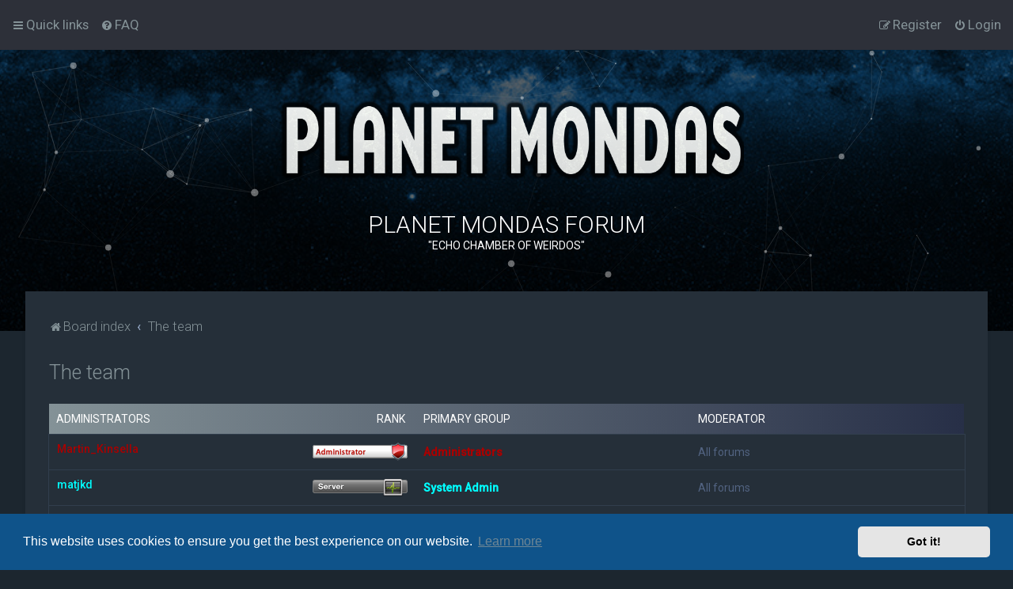

--- FILE ---
content_type: text/html; charset=UTF-8
request_url: https://www.planetmondas.com/forum/memberlist.php?mode=team&sid=db0c3335ce5285aeef6f3af46d8646d7
body_size: 5221
content:
<!DOCTYPE html>
<html dir="ltr" lang="en-gb">
<head>
<meta charset="utf-8" />

<meta http-equiv="X-UA-Compatible" content="IE=edge">
<meta name="viewport" content="width=device-width, initial-scale=1" />

<title>PLANET MONDAS FORUM - The team</title>




<!--
	phpBB style name: Milk v2
	Based on style:   Merlin Framework (http://www.planetstyles.net)
-->



	<link href="https://fonts.googleapis.com/css?family=Roboto:300,400,500" rel="stylesheet">
    <style type="text/css">body {font-family: "Roboto", Arial, Helvetica, sans-serif; font-size: 14px;}</style>


<link href="./assets/css/font-awesome.min.css?assets_version=6" rel="stylesheet">
<link href="./styles/Milk_v2/theme/stylesheet.css?assets_version=6" rel="stylesheet">
	<link href="./styles/Milk_v2/theme/colours_dark.css" rel="stylesheet">
<link href="./styles/Milk_v2/theme/en/stylesheet.css?assets_version=6?assets_version=6" rel="stylesheet">

<link href="./styles/Milk_v2/theme/blank.css?assets_version=6" rel="stylesheet" class="colour_switch_link"  />


        	<link href="./styles/Milk_v2/theme/colour-presets/Titanium.css?assets_version=6" rel="stylesheet" class="preset_stylesheet">
    
<link href="./styles/Milk_v2/theme/animate.css" rel="stylesheet" />
<style type="text/css">
	#nav-main, #logo, #site-description h1, #site-description p, #nav-breadcrumbs, #page-body {
		transform: translateY(-15px);
		transition: .75s ease-in-out;
	}


</style>


<style type="text/css">
			.forums .row-item:before, .topics .row-item:before, .pmlist .row-item:before, .cplist .row-item:before {
			border-radius: 50%;
		}
	

		.forum_header {
					background-image: none;
			background-color: transparent;
		
					background-repeat: repeat;
		
					background-position: left top;
		
		"
	}

				/* Opens parallax window */
		.headerbar {
			background-image: none;
		}
			
</style>






	<link href="./assets/cookieconsent/cookieconsent.min.css?assets_version=6" rel="stylesheet">

<!--[if lte IE 9]>
	<link href="./styles/Milk_v2/theme/tweaks.css?assets_version=6" rel="stylesheet">
<![endif]-->


<link href="./ext/phpbb/ads/styles/all/theme/phpbbads.css?assets_version=6" rel="stylesheet" media="screen" />

<link href="./styles/Milk_v2/theme/extensions.css?assets_version=6" rel="stylesheet">





</head>
<body id="phpbb" class="nojs notouch section-memberlist ltr  body-layout-Fluid content_block_header_stripe dark_base navbar_o_header css_icons_enabled">

    <div id="wrap" class="wrap">
        <a id="top" class="top-anchor" accesskey="t"></a>

        <div id="page-header">


                <div class="navbar" role="navigation">
	<div class="inner">

	<ul id="nav-main" class="nav-main linklist" role="menubar">

		<li id="quick-links" class="quick-links dropdown-container responsive-menu" data-skip-responsive="true">
			<a href="#" class="dropdown-trigger">
				<i class="icon fa-bars fa-fw" aria-hidden="true"></i><span>Quick links</span>
			</a>
			<div class="dropdown">
				<div class="pointer"><div class="pointer-inner"></div></div>
				<ul class="dropdown-contents" role="menu">
					
											<li class="separator"></li>
																									<li>
								<a href="./search.php?search_id=unanswered&amp;sid=30dac9cf58ac598067c36f8bd8f46d5d" role="menuitem">
									<i class="icon fa-file-o fa-fw" aria-hidden="true"></i><span>Unanswered topics</span>
								</a>
							</li>
							<li>
								<a href="./search.php?search_id=active_topics&amp;sid=30dac9cf58ac598067c36f8bd8f46d5d" role="menuitem">
									<i class="icon fa-file-o fa-fw" aria-hidden="true"></i><span>Active topics</span>
								</a>
							</li>
							<li class="separator"></li>
							<li>
								<a href="./search.php?sid=30dac9cf58ac598067c36f8bd8f46d5d" role="menuitem">
									<i class="icon fa-search fa-fw" aria-hidden="true"></i><span>Search</span>
								</a>
							</li>
					
											<li class="separator"></li>
													<li>
								<a href="./memberlist.php?sid=30dac9cf58ac598067c36f8bd8f46d5d" role="menuitem">
									<i class="icon fa-group fa-fw" aria-hidden="true"></i><span>Members</span>
								</a>
							</li>
																			<li>
								<a href="./memberlist.php?mode=team&amp;sid=30dac9cf58ac598067c36f8bd8f46d5d" role="menuitem">
									<i class="icon fa-shield fa-fw" aria-hidden="true"></i><span>The team</span>
								</a>
							</li>
																<li class="separator"></li>

									</ul>
			</div>
		</li>

				<li data-skip-responsive="true">
			<a href="/forum/app.php/help/faq?sid=30dac9cf58ac598067c36f8bd8f46d5d" rel="help" title="Frequently Asked Questions" role="menuitem">
				<i class="icon fa-question-circle fa-fw" aria-hidden="true"></i><span>FAQ</span>
			</a>
		</li>
						
			<li class="rightside"  data-skip-responsive="true">
			<a href="./ucp.php?mode=login&amp;redirect=memberlist.php%3Fmode%3Dteam&amp;sid=30dac9cf58ac598067c36f8bd8f46d5d" title="Login" accesskey="x" role="menuitem">
				<i class="icon fa-power-off fa-fw" aria-hidden="true"></i><span>Login</span>
			</a>
		</li>
					<li class="rightside" data-skip-responsive="true">
				<a href="./ucp.php?mode=register&amp;sid=30dac9cf58ac598067c36f8bd8f46d5d" role="menuitem">
					<i class="icon fa-pencil-square-o  fa-fw" aria-hidden="true"></i><span>Register</span>
				</a>
			</li>
					    	</ul>

	</div>
</div>

            	
            <div class="headerbar" role="banner"
				 data-parallax="scroll" data-image-src="https://www.planetmondas.com/forum/ext/planetstyles/flightdeck/store/spacebackground.jpg">
				
				<div class="forum_header">

					<div class="headerbar_overlay_container headerbar_overlay_darken">
						<div class="particles_container" id="particles-js">
							<!-- Headerbar Elements Start -->



								<div id="site-description" class="site-description">
																														<a href="./index.php?sid=30dac9cf58ac598067c36f8bd8f46d5d" title="Board index"><img src="https://www.planetmondas.com/forum/ext/planetstyles/flightdeck/store/planetmondas.png" width="600" alt=""></a>
																				<h1>PLANET MONDAS FORUM</h1>
										<p>&quot;ECHO CHAMBER OF WEIRDOS&quot;</p>
																	</div>



							<!-- Headerbar Elements End -->
						</div>
					</div>

				</div><!-- /.forum_header -->

            </div><!-- /.headerbar -->
            

        </div><!-- /#page-header -->

        <div id="inner-wrap">

        

            <ul id="nav-breadcrumbs" class="nav-breadcrumbs linklist navlinks" role="menubar">
            												                		<li class="breadcrumbs" itemscope itemtype="http://schema.org/BreadcrumbList">

                                        					<span class="crumb"  itemtype="http://schema.org/ListItem" itemprop="itemListElement" itemscope><a href="./index.php?sid=30dac9cf58ac598067c36f8bd8f46d5d" itemtype="https://schema.org/Thing" itemprop="item" accesskey="h" data-navbar-reference="index"><i class="icon fa-home fa-fw"></i><span itemprop="name">Board index</span></a><meta itemprop="position" content="1" /></span>

																													<span class="crumb"  itemtype="http://schema.org/ListItem" itemprop="itemListElement" itemscope><a href="./memberlist.php?mode=team&amp;sid=30dac9cf58ac598067c36f8bd8f46d5d" itemtype="https://schema.org/Thing" itemscope itemprop="item"><span itemprop="name">The team</span></a><meta itemprop="position" content="2" /></span>
											                                    </li>
                
                                    <li class="rightside responsive-search">
                        <a href="./search.php?sid=30dac9cf58ac598067c36f8bd8f46d5d" title="View the advanced search options" role="menuitem">
                            <i class="icon fa-search fa-fw" aria-hidden="true"></i><span class="sr-only">Search</span>
                        </a>
                    </li>
                            </ul>


        
        <a id="start_here" class="anchor"></a>
        <div id="page-body" class="page-body" role="main">
            
            
            
<h2 class="solo">The team</h2>

<form method="post" action="">

<div class="forumbg forumbg-table">
	<div class="inner">

	<table class="table1" id="team">
	<thead>
	<tr>
		<th class="name" data-dfn="Rank, Username"><span class="rank-img">Rank&nbsp;</span><a href="./memberlist.php?mode=group&amp;g=5&amp;sid=30dac9cf58ac598067c36f8bd8f46d5d">Administrators</a></th>
		<th class="info">Primary group</th>
		<th class="info">Moderator</th>	</tr>
	</thead>
	<tbody>
	<tr class="bg1">
		<td><span class="rank-img"><img src="./images/ranks/administrator.png" alt="Forum Administrator" title="Forum Administrator" /></span><a href="./memberlist.php?mode=viewprofile&amp;u=4538&amp;sid=30dac9cf58ac598067c36f8bd8f46d5d" style="color: #AA0000;" class="username-coloured">Martin_Kinsella</a></td>
		<td class="info">			<a style="font-weight: bold; color: #AA0000" href="./memberlist.php?mode=group&amp;g=5&amp;sid=30dac9cf58ac598067c36f8bd8f46d5d">Administrators</a>
			</td>
					<td class="info">All forums</td>
			</tr>
	<tr class="bg2">
		<td><span class="rank-img"><img src="./images/ranks/tl-server.png" alt="Server Administrator" title="Server Administrator" /></span><a href="./memberlist.php?mode=viewprofile&amp;u=2&amp;sid=30dac9cf58ac598067c36f8bd8f46d5d" style="color: #00FFFF;" class="username-coloured">matjkd</a></td>
		<td class="info">			<a style="font-weight: bold; color: #00FFFF" href="./memberlist.php?mode=group&amp;g=10&amp;sid=30dac9cf58ac598067c36f8bd8f46d5d">System Admin</a>
			</td>
					<td class="info">All forums</td>
			</tr>
	<tr class="bg1">
		<td><span class="rank-img"><img src="./images/ranks/administrator.png" alt="Forum Administrator" title="Forum Administrator" /></span><a href="./memberlist.php?mode=viewprofile&amp;u=6261&amp;sid=30dac9cf58ac598067c36f8bd8f46d5d" style="color: #AA0000;" class="username-coloured">Servorobot</a></td>
		<td class="info">			<a style="font-weight: bold; color: #AA0000" href="./memberlist.php?mode=group&amp;g=5&amp;sid=30dac9cf58ac598067c36f8bd8f46d5d">Administrators</a>
			</td>
					<td class="info">All forums</td>
			</tr>
	</tbody>
	</table>

	</div>
</div>
<div class="forumbg forumbg-table">
	<div class="inner">

	<table class="table1" id="team">
	<thead>
	<tr>
		<th class="name" data-dfn="Rank, Username"><span class="rank-img">Rank&nbsp;</span><a href="./memberlist.php?mode=group&amp;g=4&amp;sid=30dac9cf58ac598067c36f8bd8f46d5d">Global moderators</a></th>
		<th class="info">Primary group</th>
		<th class="info">Moderator</th>	</tr>
	</thead>
	<tbody>
	<tr class="bg1">
		<td><span class="rank-img"><img src="./images/ranks/moderator-green.png" alt="Senior Moderator" title="Senior Moderator" /></span><a href="./memberlist.php?mode=viewprofile&amp;u=6288&amp;sid=30dac9cf58ac598067c36f8bd8f46d5d" style="color: #00AA00;" class="username-coloured">Bowtiesarecool</a></td>
		<td class="info">			<a style="font-weight: bold; color: #00AA00" href="./memberlist.php?mode=group&amp;g=4&amp;sid=30dac9cf58ac598067c36f8bd8f46d5d">Global moderators</a>
			</td>
					<td class="info">All forums</td>
			</tr>
	<tr class="bg2">
		<td><span class="rank-img"><img src="./images/ranks/moderator-green.png" alt="Head Moderator" title="Head Moderator" /></span><a href="./memberlist.php?mode=viewprofile&amp;u=6739&amp;sid=30dac9cf58ac598067c36f8bd8f46d5d" style="color: #00AA00;" class="username-coloured">Cygnus Prime</a></td>
		<td class="info">			<a style="font-weight: bold; color: #00AA00" href="./memberlist.php?mode=group&amp;g=4&amp;sid=30dac9cf58ac598067c36f8bd8f46d5d">Global moderators</a>
			</td>
					<td class="info">All forums</td>
			</tr>
	<tr class="bg1">
		<td><span class="rank-img"><img src="./images/ranks/moderator-green.png" alt="Senior Moderator" title="Senior Moderator" /></span><a href="./memberlist.php?mode=viewprofile&amp;u=122&amp;sid=30dac9cf58ac598067c36f8bd8f46d5d" style="color: #00AA00;" class="username-coloured">Scot Ferre</a></td>
		<td class="info">			<a style="font-weight: bold; color: #00AA00" href="./memberlist.php?mode=group&amp;g=4&amp;sid=30dac9cf58ac598067c36f8bd8f46d5d">Global moderators</a>
			</td>
					<td class="info">All forums</td>
			</tr>
	</tbody>
	</table>

	</div>
</div>

</form>


<div class="action-bar actions-jump">
	
		<div class="jumpbox dropdown-container dropdown-container-right dropdown-up dropdown-left dropdown-button-control" id="jumpbox">
			<span title="Jump to" class="button button-secondary dropdown-trigger dropdown-select">
				<span>Jump to</span>
				<span class="caret"><i class="icon fa-sort-down fa-fw" aria-hidden="true"></i></span>
			</span>
		<div class="dropdown">
			<div class="pointer"><div class="pointer-inner"></div></div>
			<ul class="dropdown-contents">
																				<li><a href="./viewforum.php?f=44&amp;sid=30dac9cf58ac598067c36f8bd8f46d5d" class="jumpbox-forum-link"> <span> THE PLANET MONDAS DOCTOR WHO DISCUSSION FORUM</span></a></li>
											</ul>
		</div>
	</div>

	</div>
					

                                    </div>

            
            	</div><!-- /#inner-wrap -->

                

            <div id="page-footer" class="page-footer" role="contentinfo">
                <div class="navbar_footer" role="navigation">
	<div class="inner">

	<ul id="nav-footer" class="nav-footer linklist" role="menubar">
		<li class="breadcrumbs">
									<span class="crumb"><a href="./index.php?sid=30dac9cf58ac598067c36f8bd8f46d5d" data-navbar-reference="index"><i class="icon fa-home fa-fw" aria-hidden="true"></i><span>Board index</span></a></span>					</li>
		
				<li class="rightside">All times are <span title="Europe/London">UTC</span></li>
							<li class="rightside">
				<a href="./ucp.php?mode=delete_cookies&amp;sid=30dac9cf58ac598067c36f8bd8f46d5d" data-ajax="true" data-refresh="true" role="menuitem">
					<i class="icon fa-trash fa-fw" aria-hidden="true"></i><span>Delete cookies</span>
				</a>
			</li>
							<li class="rightside" data-last-responsive="true">
					<a href="./memberlist.php?sid=30dac9cf58ac598067c36f8bd8f46d5d" title="View complete list of members" role="menuitem">
						<i class="icon fa-group fa-fw" aria-hidden="true"></i><span>Members</span>
					</a>
				</li>
									<li class="rightside">
        	<a class="footer-link" href="./ucp.php?mode=privacy&amp;sid=30dac9cf58ac598067c36f8bd8f46d5d" title="Privacy" role="menuitem">
            	<i class="icon fa-lock" aria-hidden="true"></i><span class="footer-link-text">Privacy</span>
            </a>
        </li>
        <li class="rightside">
            <a class="footer-link" href="./ucp.php?mode=terms&amp;sid=30dac9cf58ac598067c36f8bd8f46d5d" title="Terms" role="menuitem">
                <i class="icon fa-check fa-fw" aria-hidden="true"></i><span class="footer-link-text">Terms</span>
            </a>           
        </li>

     
					<li class="rightside" data-last-responsive="true">
				<a href="./memberlist.php?mode=team&amp;sid=30dac9cf58ac598067c36f8bd8f46d5d" role="menuitem">
					<i class="icon fa-shield fa-fw" aria-hidden="true"></i><span>The team</span>
				</a>
			</li>
									<li class="rightside" data-last-responsive="true">
				<a href="./memberlist.php?mode=contactadmin&amp;sid=30dac9cf58ac598067c36f8bd8f46d5d" role="menuitem">
					<i class="icon fa-envelope fa-fw" aria-hidden="true"></i><span>Contact us</span>
				</a>
			</li>
			</ul>

	</div>
</div>

                <div id="darkenwrapper" class="darkenwrapper" data-ajax-error-title="AJAX error" data-ajax-error-text="Something went wrong when processing your request." data-ajax-error-text-abort="User aborted request." data-ajax-error-text-timeout="Your request timed out; please try again." data-ajax-error-text-parsererror="Something went wrong with the request and the server returned an invalid reply.">
                    <div id="darken" class="darken">&nbsp;</div>
                </div>

                <div id="phpbb_alert" class="phpbb_alert" data-l-err="Error" data-l-timeout-processing-req="Request timed out.">
                    <a href="#" class="alert_close">
                        <i class="icon fa-times-circle fa-fw" aria-hidden="true"></i>
                    </a>
                    <h3 class="alert_title">&nbsp;</h3><p class="alert_text"></p>
                </div>
                <div id="phpbb_confirm" class="phpbb_alert">
                    <a href="#" class="alert_close">
                        <i class="icon fa-times-circle fa-fw" aria-hidden="true"></i>
                    </a>
                    <div class="alert_text"></div>
                </div>
            </div>



            <div class="copyright_bar">
                Powered by <a href="http://www.phpBB.com/">phpBB</a>&trade; <span class="planetstyles_credit">&bull; Design by <a href="http://www.planetstyles.net">PlanetStyles</a></span>
                                                                            </div>

            </div> <!-- /#wrap -->

            <div style="display: none;">
                <a id="bottom" class="anchor" accesskey="z"></a>
                            </div>

            <script type="text/javascript" src="./assets/javascript/jquery-3.4.1.min.js?assets_version=6"></script>

            
            <script type="text/javascript" src="./assets/javascript/core.js?assets_version=6"></script>

			            	            
                        
                        
            
            
                            <script src="./assets/cookieconsent/cookieconsent.min.js?assets_version=6"></script>
                <script>
				if (typeof window.cookieconsent === "object") {
                    window.addEventListener("load", function(){
                        window.cookieconsent.initialise({
                            "palette": {
                                "popup": {
                                    "background": "#0F538A"
                                },
                                "button": {
                                    "background": "#E5E5E5"
                                }
                            },
                            "theme": "classic",
                            "content": {
                                "message": "This\u0020website\u0020uses\u0020cookies\u0020to\u0020ensure\u0020you\u0020get\u0020the\u0020best\u0020experience\u0020on\u0020our\u0020website.",
                                "dismiss": "Got\u0020it\u0021",
                                "link": "Learn\u0020more",
								"href": "./ucp.php?mode=privacy&amp;sid=30dac9cf58ac598067c36f8bd8f46d5d"
                            }
                        });
					});
				}
                </script>
            
            

                        <script src="./styles/Milk_v2/template/parallax.js?assets_version=6"></script>
<script src="./styles/Milk_v2/template/tooltipster.bundle.min.js?assets_version=6"></script>
<script src="./styles/Milk_v2/template/forum_fn.js?assets_version=6"></script>
<script src="./styles/prosilver/template/ajax.js?assets_version=6"></script>


                            <script type="text/javascript">
					/* Identify the height of headerbar */
					var headerbar_height = $('.headerbar').height();
					/* Match particle container height to headerbar. Creates window for canvas */
					$('.particles_container').css({'height': headerbar_height});

					/* Dynamically apply width to site desc container, maximising clickable area behind it. We only need this to happen when particles are enabled. */
					var logo_width = $('.site-description').width();
					var logo_width_fix = (logo_width+2); /* Caters for retina devices where the width is defined as a decimal. Obvs we can't set a decimal pixel width */
					$('.site-description').css({'width': logo_width_fix});
				</script>
				<script src="./styles/Milk_v2/template/particles.js"></script>
                <script src="./styles/Milk_v2/template/particles.app.js"></script>

                <script type="text/javascript">
					/* Reposition the canvas so it aligns with headerbar */
					$('canvas.particles-js-canvas-el').css({'margin-top': -headerbar_height});
				</script>
            
			<script type="text/javascript">
            $(function($) {
                var num_cols = 3,
                container = $('.sub-forumlist'),
                listItem = 'li',
                listClass = 'sub-list';
                container.each(function() {
                    var items_per_col = new Array(),
                    items = $(this).find(listItem),
                    min_items_per_col = Math.floor(items.length / num_cols),
                    difference = items.length - (min_items_per_col * num_cols);
                    for (var i = 0; i < num_cols; i++) {
                        if (i < difference) {
                            items_per_col[i] = min_items_per_col + 1;
                        } else {
                            items_per_col[i] = min_items_per_col;
                        }
                    }
                    for (var i = 0; i < num_cols; i++) {
                        $(this).append($('<ul ></ul>').addClass(listClass));
                        for (var j = 0; j < items_per_col[i]; j++) {
                            var pointer = 0;
                            for (var k = 0; k < i; k++) {
                                pointer += items_per_col[k];
                            }
                            $(this).find('.' + listClass).last().append(items[j + pointer]);
                        }
                    }
                });
            });
            </script>

			

            
            <script type="text/javascript">
                // Add user icon in front of forumlist mods
            	$("span.forumlist_mods a").each(function(i) {
            		$(this).prepend("<i class='icon fa-shield fa-fw'></i>");
            	});
            	// Remove the comma seperator
            	$("span.forumlist_mods").each(function() {
            		$(this).html($(this).html().replace(/,/g , ''));
            	});
            </script>

                        <script type="text/javascript">
        		// Animate Forumlist and other things
        		// Add a small transition delay to each block for nice effect
        		$("#nav-main, #logo, #site-description h1, #site-description p, #nav-breadcrumbs, #page-body").each(function(i) {
        			$(this).addClass("animated fadeIn");

        			var transitiondelay = (('0.' + (i+1)))/2 + 's';
        			$(this).css({
        				"transform": 'translateY(0px)',
        				"transition-delay": transitiondelay,
        				"animation-delay": transitiondelay
        			});
        			 console.log(transitiondelay);
                });             
            </script>
            
            
      


			        <a href="#" class="scrollToTop"><span class="fa fa-arrow-up"></span></a>
      
</body>
</html>
